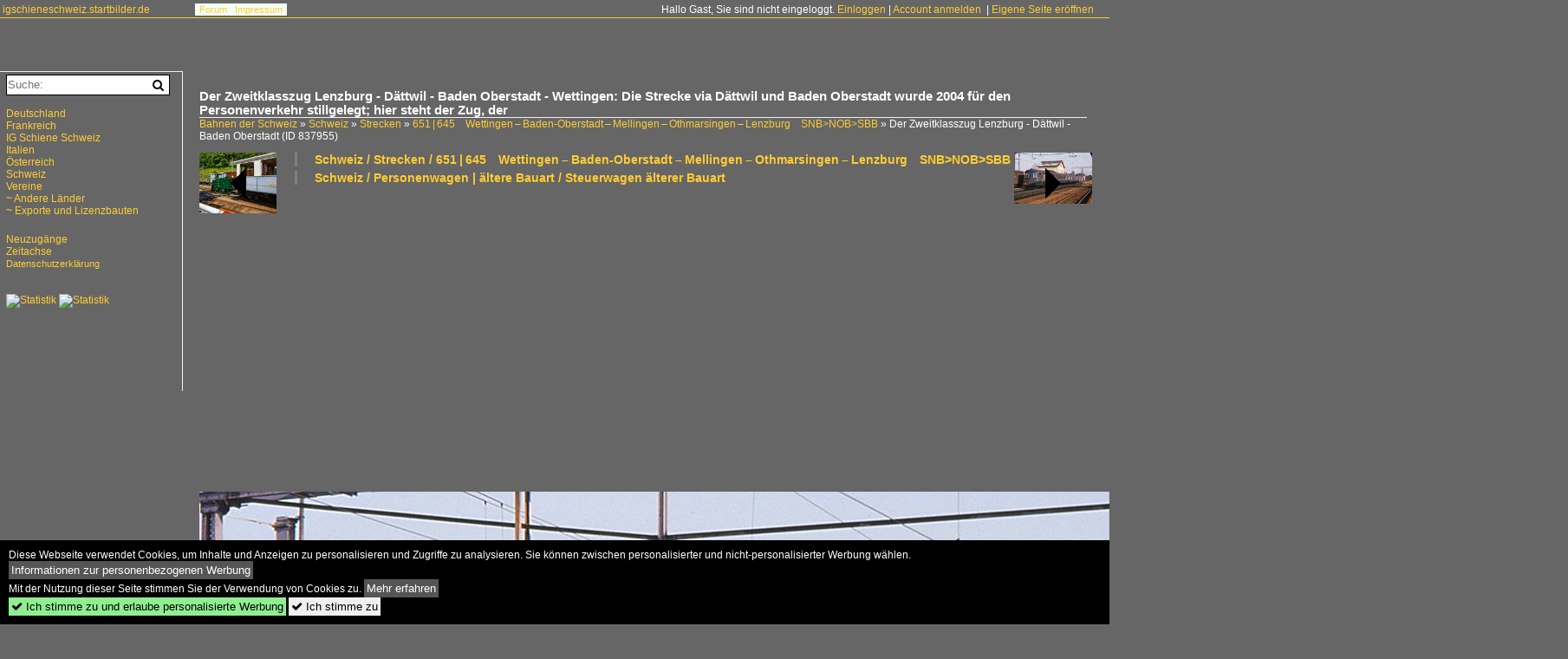

--- FILE ---
content_type: text/html; charset=iso-8859-15
request_url: https://igschieneschweiz.startbilder.de/bild/schweiz~personenwagen~steuerwagen-aelterer-bauart/837955/der-zweitklasszug-lenzburg---daettwil--.html
body_size: 9680
content:
<!DOCTYPE html>
<html>
<head>
<link rel="stylesheet" href="//www.bahnbilder.de/css/temp/9129a76cf485747081ab759381a3f5f7.css" />
<link rel="stylesheet" href="/css/bahnbilder.css" />
<title>Der Zweitklasszug Lenzburg - D&#228;ttwil - Baden Oberstadt - Wettingen: Die Strecke via D&#228;ttwil und Baden Oberstadt wurde 2004 f&#252;r den ... - Igschieneschweiz.startbilder.de</title>
<meta http-equiv="Content-Type" content="text/html;charset=ISO-8859-15" />

<style type="text/css">
			a {color:#FFCC33;}
body, .ui-widget-content, #weiterebilderaccordion h3, th, td {color:#FFFFFF;}
#kategorietabs .ui-widget-content {color:#333333;}
body, #weiterebilderaccordion h3 {background-color:#666666;}
.custombackground {background-color:rgba(102,102,102,0.89) !important;}
</style><link rel="canonical" href="/bild/schweiz~personenwagen~steuerwagen-aelterer-bauart/837955/der-zweitklasszug-lenzburg---daettwil--.html" /><meta property="og:image" content="https://igschieneschweiz.startbilder.de//1600/der-zweitklasszug-lenzburg-daettwil-837955.jpg" /><meta name="description" content="... Personenverkehr stillgelegt; hier steht der Zug, der von Lenzburg her &#252;ber diese Strecke gekommen ist, in Wettingen. Foto, 07.02.2024 1579x1043 Pixel, Peter Ackermann" />


<script async src="//pagead2.googlesyndication.com/pagead/js/adsbygoogle.js"></script>
<script>(adsbygoogle=window.adsbygoogle||[]).requestNonPersonalizedAds=1;</script>

</head>
<body>
	<a href="/" class="top_text_site">igschieneschweiz.startbilder.de</a>
	<div style="border-top:1px solid #FFCC33;font-size:1px;margin-top:20px;"></div>
    
    <div class="topmenu_right" style="top:4px;">    Hallo Gast, Sie sind nicht eingeloggt.  <a href="/?name=Einloggen" style="font-size: 11 px;">Einloggen</a> | <a href="/?name=Name_registrieren" style="font-size: 11 px;">Account anmelden</a>&nbsp; | <a href="/?name=Name_registrieren&newsite=1" style="font-size: 11 px;">Eigene Seite eröffnen</a>&nbsp;	</div>

    	<div class="top_menu_texte">
    <a href="/name/forum.html">Forum</a>&nbsp;&nbsp;
        	<a href="/name/Impressum.html" rel="nofollow">Impressum</a>

	</div>
    

<div style="" id="inhalt" >

<!--hauptinhalt_start-->
<script async src="//www.bahnbilder.de/js/jquery-1.12.4.min.js"></script><script async src="//www.bahnbilder.de/js/jquery-ui-1.12.1.custom.min.js"></script><script type="text/javascript">function codewendt_load_async366916523() {        var a = document.createElement('link');a.rel = 'stylesheet';a.href = '//www.bahnbilder.de/js/jquery-ui-1.12.1.custom/jquery-ui.min.css';a.type = 'text/css';        var b = document.getElementsByTagName('link')[0];        b.parentNode.insertBefore(a, b);    }window.addEventListener('load', codewendt_load_async366916523, false);</script><script type="text/javascript">if(typeof bahnbilder_has_jquery != "function") { function bahnbilder_has_jquery() {try{ var test=$("body");return true } catch(e) {return false;}}}</script><h3 class="atitle">Der Zweitklasszug Lenzburg - D&#228;ttwil - Baden Oberstadt - Wettingen: Die Strecke via D&#228;ttwil und Baden Oberstadt wurde 2004 f&#252;r den Personenverkehr stillgelegt; hier steht der Zug, der</h3>
<div class="breadcrumb"><a href="/" itemprop="url"><span itemprop="title">Bahnen der Schweiz</span></a> &raquo; <div itemscope itemtype="http://data-vocabulary.org/Breadcrumb" class="crumb w3-show-inline-block"><a href="/name/bilder/hierarchie1/Schweiz.html" itemprop="url"><span itemprop="title">Schweiz</span></a></div> &raquo; <div itemscope itemtype="http://data-vocabulary.org/Breadcrumb" class="crumb w3-show-inline-block"><a href="/name/bilder/hierarchie1/Schweiz/hierarchie2/Strecken.html" itemprop="url"><span itemprop="title">Strecken</span></a></div> &raquo; <div itemscope itemtype="http://data-vocabulary.org/Breadcrumb" class="crumb w3-show-inline-block"><a href="/name/galerie/kategorie/schweiz~strecken~650-wettingen-baden-oberstadt-mellingen-othmarsingen-lenzburg.html" itemprop="url"><span itemprop="title">651&#8201;|&#8201;645&#8195;Wettingen&#8201;&#8211;&#8201;Baden-Oberstadt&#8201;&#8211;&#8201;Mellingen&#8201;&#8211;&#8201;Othmarsingen&#8201;&#8211;&#8201;Lenzburg&#8195;SNB>NOB>SBB</span></a></div> &raquo; <div itemscope itemtype="http://data-vocabulary.org/Breadcrumb" class="crumb w3-show-inline-block"><span itemprop="title">Der Zweitklasszug Lenzburg - D&#228;ttwil - Baden Oberstadt </span></div></div> (ID 837955)

<div class="a1024 a1200">
	<div class="einzelbildookategoriendiv">
		<div class="einzelbildoonext"><a href="/bild/schweiz~personenwagen~steuerwagen-aelterer-bauart/837955/der-zweitklasszug-lenzburg---daettwil--.html"><div class="thumb thumb_with_text"><div id="einzelbildoonextarrow"></div><img src="/bilder/thumbs/schweiz--strecken--651820182016458195wettingen820182118201baden-oberstadt820182118201mellingen820182118201othmarsingen820182118201lenzburg8195snbnobsbb-837955.jpg" alt="Der Zweitklasszug Lenzburg - D&#228;ttwil - Baden Oberstadt - Wettingen: Die Strecke via D&#228;ttwil und Baden Oberstadt wurde 2004 f&#252;r den Personenverkehr stillgelegt; hier steht der Zug, der" title="Der Zweitklasszug Lenzburg - D&#228;ttwil - Baden Oberstadt - Wettingen: Die Strecke via D&#228;ttwil und Baden Oberstadt wurde 2004 f&#252;r den Personenverkehr stillgelegt; hier steht der Zug, der"  /></div></a></div>
		<div class="einzelbildooprevious"><a href="/bild/schweiz~dieselloks-schmalspur~tm-22/837871/die-doch-recht-kleine-ex-mob.html"><div class="thumb thumb_with_text"><div id="einzelbildoopreviousarrow"></div><img src="/bilder/thumbs/schweiz--dieselloks--schmalspur--tm-22-837871.jpg" alt="Die doch recht kleine ex MOB Schienentraktor Tm 2/2 Nr." title="Die doch recht kleine ex MOB Schienentraktor Tm 2/2 Nr."  /></div></a></div>
		<div class="einzelbildootextkat">
			<ul class="additionallinks"><li><a href="/name/galerie/kategorie/schweiz~strecken~650-wettingen-baden-oberstadt-mellingen-othmarsingen-lenzburg.html" title="Schweiz / Strecken / 651&#8201;|&#8201;645&#8195;Wettingen&#8201;&#8211;&#8201;Baden-Oberstadt&#8201;&#8211;&#8201;Mellingen&#8201;&#8211;&#8201;Othmarsingen&#8201;&#8211;&#8201;Lenzburg&#8195;SNB>NOB>SBB">Schweiz / Strecken / 651&#8201;|&#8201;645&#8195;Wettingen&#8201;&#8211;&#8201;Baden-Oberstadt&#8201;&#8211;&#8201;Mellingen&#8201;&#8211;&#8201;Othmarsingen&#8201;&#8211;&#8201;Lenzburg&#8195;SNB>NOB>SBB</a></li><li><a href="/name/galerie/kategorie/schweiz~personenwagen~steuerwagen-aelterer-bauart.html" title="Schweiz / Personenwagen | ältere Bauart / Steuerwagen älterer Bauart">Schweiz / Personenwagen | ältere Bauart / Steuerwagen älterer Bauart</a></li></ul><ul class="additionallinks"><li></li></ul>			<ul class="additionallinks"><li></li></ul>
		</div>
	</div>
	<br />
</div>

<div class="clearboth werbekasten">
	
<!-- Einzelbild oben Responsive Old Design -->
<ins class="adsbygoogle"
     style="display:block"
     data-ad-client="ca-pub-0849868549783210"
     data-ad-slot="4360167634"
     data-ad-format="auto"></ins>
<script>
(adsbygoogle = window.adsbygoogle || []).push({});
</script></div><br /><br />

<div class="bildcontainer">
				
	<img src="/1600/der-zweitklasszug-lenzburg-daettwil-837955.jpg" width="1579" height="1043" alt="Der Zweitklasszug Lenzburg - D&#228;ttwil - Baden Oberstadt - Wettingen: Die Strecke via D&#228;ttwil und Baden Oberstadt wurde 2004 f&#252;r den Personenverkehr stillgelegt; hier steht der Zug, der von Lenzburg her &#252;ber diese Strecke gekommen ist, in Wettingen. Der Zug besteht aus: Triebwagen BDe4/4 1631 - Zwischenwagen 20 33 687 - Steuerwagen Bt 28 33 904 (deutlich als ehemaliger ABt erkennbar). 11.M&#228;rz 1987  " title="Der Zweitklasszug Lenzburg - D&#228;ttwil - Baden Oberstadt - Wettingen: Die Strecke via D&#228;ttwil und Baden Oberstadt wurde 2004 f&#252;r den Personenverkehr stillgelegt; hier steht der Zug, der von Lenzburg her &#252;ber diese Strecke gekommen ist, in Wettingen. Der Zug besteht aus: Triebwagen BDe4/4 1631 - Zwischenwagen 20 33 687 - Steuerwagen Bt 28 33 904 (deutlich als ehemaliger ABt erkennbar). 11.M&#228;rz 1987  " id="hauptbild" />
        	
	<p class="beschreibung">Der Zweitklasszug Lenzburg - D&#228;ttwil - Baden Oberstadt - Wettingen: Die Strecke via D&#228;ttwil und Baden Oberstadt wurde 2004 f&#252;r den Personenverkehr stillgelegt; hier steht der Zug, der von Lenzburg her &#252;ber diese Strecke gekommen ist, in Wettingen. Der Zug besteht aus: Triebwagen BDe4/4 1631 - Zwischenwagen 20 33 687 - Steuerwagen Bt 28 33 904 (deutlich als ehemaliger ABt erkennbar). 11.M&#228;rz 1987  </p>
	<p><strong><a href="//igschieneschweiz.startbilder.de/name/profil/fotograf_id/11541.html">Peter Ackermann</a></strong> <a href="//"></a> <span class="grau">07.02.2024, 307 Aufrufe,  2 Kommentare</span></p>
	<p class="grau"></p>
	<p>
<!-- Einzelbild LB unten responsive -->
<ins class="adsbygoogle"
     style="display:block"
     data-ad-client="ca-pub-0849868549783210"
     data-ad-slot="4546013098"
     data-ad-format="link"></ins>
<script>
(adsbygoogle = window.adsbygoogle || []).push({});
</script></p>
</div>


<div class="a1024 thumblinkarray a1200">
	<div class="thumblinkarray w3-padding a728"><div id="startbilder_neu-837870" class="thumblink" style="margin-right:65px;"><a href="/bild/schweiz~dieselloks-schmalspur~tm-22/837870/die-doch-recht-kleine-ex-mob.html"><img src="/bilder/thumbs/schweiz--dieselloks--schmalspur--tm-22-837870.jpg" alt="Die doch recht kleine ex MOB Schienentraktor Tm 2/2 Nr." title="Die doch recht kleine ex MOB Schienentraktor Tm 2/2 Nr." width="56" height="70" /></a></div><div id="startbilder_neu-837871" class="thumblink" style="margin-right:65px;"><a href="/bild/schweiz~dieselloks-schmalspur~tm-22/837871/die-doch-recht-kleine-ex-mob.html"><img src="/bilder/thumbs/schweiz--dieselloks--schmalspur--tm-22-837871.jpg" alt="Die doch recht kleine ex MOB Schienentraktor Tm 2/2 Nr." title="Die doch recht kleine ex MOB Schienentraktor Tm 2/2 Nr." width="90" height="70" /></a></div><div id="startbilder_neu-837951" class="thumblink" style="margin-right:65px;"><a href="/bild/schweiz~gueterwagen~5-gattung-e-offener-gueterwagen-der-regelbauart/837951/unterwegs-aus-dem-zweitklasszug-lenzburg--.html"><img src="/bilder/thumbs/schweiz--gueterwagen--5--gattung-e--offener-gueterwagen-der-regelbauart-837951.jpg" alt="Unterwegs aus dem Zweitklasszug Lenzburg - D&#228;ttwil - Baden Oberstadt - Wettingen: Leider habe ich nur diese Aufnahme aus Baden Oberstadt, immerhin mit dem sch&#246;nen rosaroten Eaos 31 85 532 1" title="Unterwegs aus dem Zweitklasszug Lenzburg - D&#228;ttwil - Baden Oberstadt - Wettingen: Leider habe ich nur diese Aufnahme aus Baden Oberstadt, immerhin mit dem sch&#246;nen rosaroten Eaos 31 85 532 1" width="100" height="70" /></a></div><div id="startbilder_neu-837955" class="thumblink thumblink_active" style="margin-right:65px;"><a href="/bild/schweiz~personenwagen~steuerwagen-aelterer-bauart/837955/der-zweitklasszug-lenzburg---daettwil--.html"><img src="/bilder/thumbs/schweiz--strecken--651820182016458195wettingen820182118201baden-oberstadt820182118201mellingen820182118201othmarsingen820182118201lenzburg8195snbnobsbb-837955.jpg" alt="Der Zweitklasszug Lenzburg - D&#228;ttwil - Baden Oberstadt - Wettingen: Die Strecke via D&#228;ttwil und Baden Oberstadt wurde 2004 f&#252;r den Personenverkehr stillgelegt; hier steht der Zug, der" title="Der Zweitklasszug Lenzburg - D&#228;ttwil - Baden Oberstadt - Wettingen: Die Strecke via D&#228;ttwil und Baden Oberstadt wurde 2004 f&#252;r den Personenverkehr stillgelegt; hier steht der Zug, der" width="106" height="70" /></a></div><div id="startbilder_neu-837957" class="thumblink" style="margin-left:1px;"><a href="/bild/schweiz~strecken~650-wettingen-baden-oberstadt-mellingen-othmarsingen-lenzburg/837957/der-zweitklasszug-lenzburg---daettwil--.html"><img src="/bilder/thumbs/schweiz--strecken--651820182016458195wettingen820182118201baden-oberstadt820182118201mellingen820182118201othmarsingen820182118201lenzburg8195snbnobsbb-837957.jpg" alt="Der Zweitklasszug Lenzburg - D&#228;ttwil - Baden Oberstadt - Wettingen: Die Strecke via D&#228;ttwil und Baden Oberstadt wurde 2004 f&#252;r den Personenverkehr stillgelegt; hier f&#228;hrt" title="Der Zweitklasszug Lenzburg - D&#228;ttwil - Baden Oberstadt - Wettingen: Die Strecke via D&#228;ttwil und Baden Oberstadt wurde 2004 f&#252;r den Personenverkehr stillgelegt; hier f&#228;hrt" width="110" height="70" /></a></div></div>    	<div class="clearboth werbekasten"></div>
</div>

<div class="a1024 a1200 clearboth einzelbild_aktionen">
	<div id="einzelbild_likes"><div id="likeliste837955"></div></div>
	<div id="einzelbild_kommentaranzahl_neu"><span class="einzelbild_kommentarzahl">2</span> Kommentare, <a href="/name/kommentare.html">Alle Kommentare</a></div>
	<a class="w3-button w3-khaki" rel="nofollow" onclick="try{$.ajax({url:'/?name=einloggen&template_file=index_leer.html&comment_id=837955&backto=%2Fbild%2Fschweiz%7Epersonenwagen%7Esteuerwagen-aelterer-bauart%2F837955%2Fder-zweitklasszug-lenzburg---daettwil--.html%23tocomment837955',success: function(data) {$('#commentlogin111555').html(data);}});}catch(e){kklicked=this;if(typeof bahnbilder_load_jquery == 'function') bahnbilder_load_jquery();window.setTimeout('kklicked.click();',300);}return false;" href="/?name=einloggen&comment_id=837955&backto=%2Fbild%2Fschweiz%7Epersonenwagen%7Esteuerwagen-aelterer-bauart%2F837955%2Fder-zweitklasszug-lenzburg---daettwil--.html%23tocomment837955"><strong>Kommentar verfassen</strong></a><div id="commentlogin111555" style="margin:20px;"></div>	
	<div id="einzelbildkommentare"><!--einzelbildkommentare_anfang--><div>
<strong><a href="//igschieneschweiz.startbilder.de/name/profil/fotograf_id/8417.html">Stefan Wohlfahrt</a> 07.02.2024 20:02</strong>
<p>Hallo Peter,<br />
sch&#246;ne Bilder der "Nationalbahn"; ich habe &#252;brigens in Mellingen einen Teil meiner SBB Lehre absolviert. <br />
Und deine Vermutung stimmt, dies war ein fr&#252;her ein ABt. Und ich meine mich erinnern zu k&#246;nnen, dass selbst im Bt im ehemaligen 1. Kl. Abteil die erste klasse Sitze weiterhin genutzt wurden (als 2. Kl).<br />
einen lieben Gruss<br />
Stefan</p>
</div>
<div>
<strong><a href="//igschieneschweiz.startbilder.de/name/profil/fotograf_id/11541.html">Peter Ackermann</a> 07.02.2024 20:36</strong>
<p>Danke Stefan f&#252;r Deine Ausf&#252;hrungen! Peter </p>
</div>
<!--einzelbildkommentare_ende--></div>
	<div class="bildvorschau" id="bild837957">
	<a href="/bild/schweiz~strecken~650-wettingen-baden-oberstadt-mellingen-othmarsingen-lenzburg/837957/der-zweitklasszug-lenzburg---daettwil--.html" ><img src="/bilder/thumbs/schweiz--strecken--651820182016458195wettingen820182118201baden-oberstadt820182118201mellingen820182118201othmarsingen820182118201lenzburg8195snbnobsbb-837957.jpg" width="150" alt="Der Zweitklasszug Lenzburg - D&#228;ttwil - Baden Oberstadt - Wettingen: Die Strecke via D&#228;ttwil und Baden Oberstadt wurde 2004 f&#252;r den Personenverkehr stillgelegt; hier f&#228;hrt Triebwagen BDe4/4 1631 f&#252;r einen Dienst &#252;ber diese Strecke in Lenzburg ein. 11.M&#228;rz 1987  " title="Der Zweitklasszug Lenzburg - D&#228;ttwil - Baden Oberstadt - Wettingen: Die Strecke via D&#228;ttwil und Baden Oberstadt wurde 2004 f&#252;r den Personenverkehr stillgelegt; hier f&#228;hrt Triebwagen BDe4/4 1631 f&#252;r einen Dienst &#252;ber diese Strecke in Lenzburg ein. 11.M&#228;rz 1987  " /></a>
	<div class="bildinfo" style="min-height:100px;">
		<div style="min-height:60px;">
			<strong>Der Zweitklasszug Lenzburg - D&#228;ttwil - Baden Oberstadt - Wettingen: Die Strecke via D&#228;ttwil und Baden Oberstadt wurde 2004 f&#252;r den Personenverkehr stillgelegt; hier f&#228;hrt Triebwagen BDe4/4 1631 f&#252;r einen Dienst &#252;ber diese Strecke in Lenzburg ein. 11.M&#228;rz 1987  </strong> <a class="klein awesome grau" href="/1600/der-zweitklasszug-lenzburg-daettwil-837957.jpg" target="_blank" title="Der Zweitklasszug Lenzburg - D&#228;ttwil - Baden Oberstadt - Wettingen: Die Strecke via D&#228;ttwil und Baden Oberstadt wurde 2004 f&#252;r den Personenverkehr stillgelegt; hier f&#228;hrt">&#xf08e;</a>			<br />
			<a href="//igschieneschweiz.startbilder.de/name/profil/fotograf_id/11541.html">Peter Ackermann</a>		</div>
		<br />
		<div class="bildzusatzinfo">
			<span class="klein"><a href="/name/galerie/kategorie/schweiz~strecken~650-wettingen-baden-oberstadt-mellingen-othmarsingen-lenzburg.html" title="651&#8201;|&#8201;645&#8195;Wettingen&#8201;&#8211;&#8201;Baden-Oberstadt&#8201;&#8211;&#8201;Mellingen&#8201;&#8211;&#8201;Othmarsingen&#8201;&#8211;&#8201;Lenzburg&#8195;SNB>NOB>SBB">Schweiz / Strecken / 651&#8201;|&#8201;645&#8195;Wettingen&#8201;&#8211;&#8201;Baden-Oberstadt&#8201;&#8211;&#8201;Mellingen&#8201;&#8211;&#8201;Othmarsingen&#8201;&#8211;&#8201;Lenzburg&#8195;SNB>NOB>SBB</a></span>
			<p class="klein">
			<span class="awesome" title="248 Aufrufe">&#xf06e;</span> 248 
			<span class="awesome" title="1 Kommentar">&#xf075; 1</span>			<span class="grau">
				1503x962 Px, 07.02.2024							</span>
						</p>
		</div>
	</div>
</div>
<div class="bildvorschau" id="bild837951">
	<a href="/bild/schweiz~gueterwagen~5-gattung-e-offener-gueterwagen-der-regelbauart/837951/unterwegs-aus-dem-zweitklasszug-lenzburg--.html" ><img src="/bilder/thumbs/schweiz--gueterwagen--5--gattung-e--offener-gueterwagen-der-regelbauart-837951.jpg" width="150" alt="Unterwegs aus dem Zweitklasszug Lenzburg - D&#228;ttwil - Baden Oberstadt - Wettingen: Leider habe ich nur diese Aufnahme aus Baden Oberstadt, immerhin mit dem sch&#246;nen rosaroten Eaos 31 85 532 1 292. 11.M&#228;rz 1987  " title="Unterwegs aus dem Zweitklasszug Lenzburg - D&#228;ttwil - Baden Oberstadt - Wettingen: Leider habe ich nur diese Aufnahme aus Baden Oberstadt, immerhin mit dem sch&#246;nen rosaroten Eaos 31 85 532 1 292. 11.M&#228;rz 1987  " /></a>
	<div class="bildinfo" style="min-height:106px;">
		<div style="min-height:66px;">
			<strong>Unterwegs aus dem Zweitklasszug Lenzburg - D&#228;ttwil - Baden Oberstadt - Wettingen: Leider habe ich nur diese Aufnahme aus Baden Oberstadt, immerhin mit dem sch&#246;nen rosaroten Eaos 31 85 532 1 292. 11.M&#228;rz 1987  </strong> <a class="klein awesome grau" href="/1600/unterwegs-aus-dem-zweitklasszug-lenzburg-837951.jpg" target="_blank" title="Unterwegs aus dem Zweitklasszug Lenzburg - D&#228;ttwil - Baden Oberstadt - Wettingen: Leider habe ich nur diese Aufnahme aus Baden Oberstadt, immerhin mit dem sch&#246;nen rosaroten Eaos 31 85 532 1">&#xf08e;</a>			<br />
			<a href="//igschieneschweiz.startbilder.de/name/profil/fotograf_id/11541.html">Peter Ackermann</a>		</div>
		<br />
		<div class="bildzusatzinfo">
			<span class="klein"><a href="/name/galerie/kategorie/schweiz~gueterwagen~5-gattung-e-offener-gueterwagen-der-regelbauart.html" title="5 | Gattung E | Offener Güterwagen der Regelbauart">Schweiz / G&#252;terwagen / 5 | Gattung E | Offener G&#252;terwagen der Regelbauart</a>, <a href="/name/galerie/kategorie/schweiz~strecken~650-wettingen-baden-oberstadt-mellingen-othmarsingen-lenzburg.html" title="651&#8201;|&#8201;645&#8195;Wettingen&#8201;&#8211;&#8201;Baden-Oberstadt&#8201;&#8211;&#8201;Mellingen&#8201;&#8211;&#8201;Othmarsingen&#8201;&#8211;&#8201;Lenzburg&#8195;SNB>NOB>SBB">Schweiz / Strecken / 651&#8201;|&#8201;645&#8195;Wettingen&#8201;&#8211;&#8201;Baden-Oberstadt&#8201;&#8211;&#8201;Mellingen&#8201;&#8211;&#8201;Othmarsingen&#8201;&#8211;&#8201;Lenzburg&#8195;SNB>NOB>SBB</a></span>
			<p class="klein">
			<span class="awesome" title="251 Aufrufe">&#xf06e;</span> 251 
			 			<span class="grau">
				1426x1006 Px, 07.02.2024							</span>
						</p>
		</div>
	</div>
</div>
<div class="bildvorschau" id="bild812420">
	<a href="/bild/schweiz~strecken~650-wettingen-baden-oberstadt-mellingen-othmarsingen-lenzburg/812420/rundfahrt-vom-bodensee-durchs-emmental-mit.html" ><img src="/bilder/thumbs/schweiz--strecken--651820182016458195wettingen820182118201baden-oberstadt820182118201mellingen820182118201othmarsingen820182118201lenzburg8195snbnobsbb-812420.jpg" width="150" alt="Rundfahrt vom Bodensee durchs Emmental mit 23 058 und Ae 4/7 11022.

In der Steigung zum ehemaligen Bahnof Baden Oberstadt bietet sich mit der spektakuläre Durchfahrt von 23 058 ein geeigneter Einstieg in die Verfolgung des Sonderzuges. April 2023." title="Rundfahrt vom Bodensee durchs Emmental mit 23 058 und Ae 4/7 11022.

In der Steigung zum ehemaligen Bahnof Baden Oberstadt bietet sich mit der spektakuläre Durchfahrt von 23 058 ein geeigneter Einstieg in die Verfolgung des Sonderzuges. April 2023." /></a>
	<div class="bildinfo" style="min-height:119px;">
		<div style="min-height:79px;">
			<strong>Rundfahrt vom Bodensee durchs Emmental mit 23 058 und Ae 4/7 11022.

In der Steigung zum ehemaligen Bahnof Baden Oberstadt bietet sich mit der spektakuläre Durchfahrt von 23 058 ein geeigneter Einstieg in die Verfolgung des Sonderzuges. April 2023.</strong> <a class="klein awesome grau" href="/1600/rundfahrt-bodensee-durchs-emmental-mit-812420.jpg" target="_blank" title="Rundfahrt vom Bodensee durchs Emmental mit 23 058 und Ae 4/7 11022.">&#xf08e;</a>			<br />
			<a href="//igschieneschweiz.startbilder.de/name/profil/fotograf_id/8391.html">Olli</a>		</div>
		<br />
		<div class="bildzusatzinfo">
			<span class="klein"><a href="/name/galerie/kategorie/schweiz~strecken~650-wettingen-baden-oberstadt-mellingen-othmarsingen-lenzburg.html" title="651&#8201;|&#8201;645&#8195;Wettingen&#8201;&#8211;&#8201;Baden-Oberstadt&#8201;&#8211;&#8201;Mellingen&#8201;&#8211;&#8201;Othmarsingen&#8201;&#8211;&#8201;Lenzburg&#8195;SNB>NOB>SBB">Schweiz / Strecken / 651&#8201;|&#8201;645&#8195;Wettingen&#8201;&#8211;&#8201;Baden-Oberstadt&#8201;&#8211;&#8201;Mellingen&#8201;&#8211;&#8201;Othmarsingen&#8201;&#8211;&#8201;Lenzburg&#8195;SNB>NOB>SBB</a>, <a href="/name/galerie/kategorie/deutschland~dampfloks~br-23-4.html" title="BR 23&#8195;DB 023&#8195;·DB-Neubau·&#8201;">Deutschland / Dampfloks / BR 23&#8195;DB 023&#8195;&#183;DB-Neubau&#183;&#8201;</a>, <a href="/name/galerie/kategorie/vereine~eurovapor~23-058-17.html" title="Dampflok&#8195;23 058">Vereine / Eurovapor / Dampflok&#8195;23 058</a></span>
			<p class="klein">
			<span class="awesome" title="253 Aufrufe">&#xf06e;</span> 253 
			 			<span class="grau">
				1600x1272 Px, 16.05.2023							</span>
						</p>
		</div>
	</div>
</div>
<div class="bildvorschau" id="bild812419">
	<a href="/bild/schweiz~strecken~650-wettingen-baden-oberstadt-mellingen-othmarsingen-lenzburg/812419/rundfahrt-vom-bodensee-durchs-emmental-mit.html" ><img src="/bilder/thumbs/schweiz--strecken--651820182016458195wettingen820182118201baden-oberstadt820182118201mellingen820182118201othmarsingen820182118201lenzburg8195snbnobsbb-812419.jpg" width="150" alt="Rundfahrt vom Bodensee durchs Emmental mit 23 058 und Ae 4/7 11022.

Spektakul&#228;re Durchfahrt von 23 058 in Baden Oberstadt. April 2023." title="Rundfahrt vom Bodensee durchs Emmental mit 23 058 und Ae 4/7 11022.

Spektakul&#228;re Durchfahrt von 23 058 in Baden Oberstadt. April 2023." /></a>
	<div class="bildinfo" style="min-height:125px;">
		<div style="min-height:85px;">
			<strong>Rundfahrt vom Bodensee durchs Emmental mit 23 058 und Ae 4/7 11022.

Spektakul&#228;re Durchfahrt von 23 058 in Baden Oberstadt. April 2023.</strong> <a class="klein awesome grau" href="/1600/rundfahrt-bodensee-durchs-emmental-mit-812419.jpg" target="_blank" title="Rundfahrt vom Bodensee durchs Emmental mit 23 058 und Ae 4/7 11022.">&#xf08e;</a>			<br />
			<a href="//igschieneschweiz.startbilder.de/name/profil/fotograf_id/8391.html">Olli</a>		</div>
		<br />
		<div class="bildzusatzinfo">
			<span class="klein"><a href="/name/galerie/kategorie/schweiz~strecken~650-wettingen-baden-oberstadt-mellingen-othmarsingen-lenzburg.html" title="651&#8201;|&#8201;645&#8195;Wettingen&#8201;&#8211;&#8201;Baden-Oberstadt&#8201;&#8211;&#8201;Mellingen&#8201;&#8211;&#8201;Othmarsingen&#8201;&#8211;&#8201;Lenzburg&#8195;SNB>NOB>SBB">Schweiz / Strecken / 651&#8201;|&#8201;645&#8195;Wettingen&#8201;&#8211;&#8201;Baden-Oberstadt&#8201;&#8211;&#8201;Mellingen&#8201;&#8211;&#8201;Othmarsingen&#8201;&#8211;&#8201;Lenzburg&#8195;SNB>NOB>SBB</a>, <a href="/name/galerie/kategorie/deutschland~dampfloks~br-23-4.html" title="BR 23&#8195;DB 023&#8195;·DB-Neubau·&#8201;">Deutschland / Dampfloks / BR 23&#8195;DB 023&#8195;&#183;DB-Neubau&#183;&#8201;</a>, <a href="/name/galerie/kategorie/vereine~eurovapor~23-058-17.html" title="Dampflok&#8195;23 058">Vereine / Eurovapor / Dampflok&#8195;23 058</a></span>
			<p class="klein">
			<span class="awesome" title="222 Aufrufe">&#xf06e;</span> 222 
			 			<span class="grau">
				1600x1334 Px, 16.05.2023							</span>
						</p>
		</div>
	</div>
</div>

	<div id="weiterebilderaccordion">
		<h3><a href="/name/galerie/kategorie/schweiz~strecken~650-wettingen-baden-oberstadt-mellingen-othmarsingen-lenzburg.html">Weitere Bilder aus "Schweiz / Strecken / 651&#8201;|&#8201;645&#8195;Wettingen&#8201;&#8211;&#8201;Baden-Oberstadt&#8201;&#8211;&#8201;Mellingen&#8201;&#8211;&#8201;Othmarsingen&#8201;&#8211;&#8201;Lenzburg&#8195;SNB>NOB>SBB"</a></h3><div class="thumblinkarray w3-padding a1600"><div id="startbilder_neu-837951" class="thumblink" style="margin-right:27px;"><a href="/bild/schweiz~gueterwagen~5-gattung-e-offener-gueterwagen-der-regelbauart/837951/unterwegs-aus-dem-zweitklasszug-lenzburg--.html"><img src="/bilder/thumbs/schweiz--gueterwagen--5--gattung-e--offener-gueterwagen-der-regelbauart-837951.jpg" alt="Unterwegs aus dem Zweitklasszug Lenzburg - D&#228;ttwil - Baden Oberstadt - Wettingen: Leider habe ich nur diese Aufnahme aus Baden Oberstadt, immerhin mit dem sch&#246;nen rosaroten Eaos 31 85 532 1" title="Unterwegs aus dem Zweitklasszug Lenzburg - D&#228;ttwil - Baden Oberstadt - Wettingen: Leider habe ich nur diese Aufnahme aus Baden Oberstadt, immerhin mit dem sch&#246;nen rosaroten Eaos 31 85 532 1" width="128" height="90" /></a></div><div id="startbilder_neu-812420" class="thumblink" style="margin-right:27px;"><a href="/bild/schweiz~strecken~650-wettingen-baden-oberstadt-mellingen-othmarsingen-lenzburg/812420/rundfahrt-vom-bodensee-durchs-emmental-mit.html"><img src="/bilder/thumbs/schweiz--strecken--651820182016458195wettingen820182118201baden-oberstadt820182118201mellingen820182118201othmarsingen820182118201lenzburg8195snbnobsbb-812420.jpg" alt="Rundfahrt vom Bodensee durchs Emmental mit 23 058 und Ae 4/7 11022." title="Rundfahrt vom Bodensee durchs Emmental mit 23 058 und Ae 4/7 11022." width="114" height="90" /></a></div><div id="startbilder_neu-812419" class="thumblink" style="margin-right:27px;"><a href="/bild/schweiz~strecken~650-wettingen-baden-oberstadt-mellingen-othmarsingen-lenzburg/812419/rundfahrt-vom-bodensee-durchs-emmental-mit.html"><img src="/bilder/thumbs/schweiz--strecken--651820182016458195wettingen820182118201baden-oberstadt820182118201mellingen820182118201othmarsingen820182118201lenzburg8195snbnobsbb-812419.jpg" alt="Rundfahrt vom Bodensee durchs Emmental mit 23 058 und Ae 4/7 11022." title="Rundfahrt vom Bodensee durchs Emmental mit 23 058 und Ae 4/7 11022." width="108" height="90" /></a></div><div id="startbilder_neu-812418" class="thumblink" style="margin-right:27px;"><a href="/bild/schweiz~strecken~650-wettingen-baden-oberstadt-mellingen-othmarsingen-lenzburg/812418/rundfahrt-vom-bodensee-durchs-emmental-mit.html"><img src="/bilder/thumbs/schweiz--strecken--651820182016458195wettingen820182118201baden-oberstadt820182118201mellingen820182118201othmarsingen820182118201lenzburg8195snbnobsbb-812418.jpg" alt="Rundfahrt vom Bodensee durchs Emmental mit 23 058 und Ae 4/7 11022." title="Rundfahrt vom Bodensee durchs Emmental mit 23 058 und Ae 4/7 11022." width="139" height="90" /></a></div><div id="startbilder_neu-812417" class="thumblink" style="margin-right:27px;"><a href="/bild/schweiz~e-loks~ae-4-7/812417/rundfahrt-vom-bodensee-durchs-emmental-mit.html"><img src="/bilder/thumbs/schweiz--e-loks--aeltere-bauarten-und-rangierloks--ae-478195sbb-812417.jpg" alt="Rundfahrt vom Bodensee durchs Emmental mit 23 058 und Ae 4/7 11022." title="Rundfahrt vom Bodensee durchs Emmental mit 23 058 und Ae 4/7 11022." width="114" height="90" /></a></div><div id="startbilder_neu-769871" class="thumblink" style="margin-right:27px;"><a href="/bild/schweiz~e-loks~ae-4-7/769871/die-sbb-ae-47-10963-wartet.html"><img src="/bilder/thumbs/schweiz--e-loks--aeltere-bauarten-und-rangierloks--ae-478195sbb-769871.jpg" alt="Die SBB Ae 4/7 10963 wartet mit dem 62378 in Mellingen auf die Weiterfahrt in Richtung Lenzburg." title="Die SBB Ae 4/7 10963 wartet mit dem 62378 in Mellingen auf die Weiterfahrt in Richtung Lenzburg." width="114" height="90" /></a></div><div id="startbilder_neu-769870" class="thumblink" style="margin-right:27px;"><a href="/bild/schweiz~dieselloks~tm-ii/769870/ein-sbb-tm-ii-ist-mit.html"><img src="/bilder/thumbs/schweiz--dieselloks--92-85--98-85--tm82012308201-tm8201ii-8201601-853-769870.jpg" alt="Ein SBB Tm II ist mit den  Unkrautvertillgungszug  in Mellingen unterwegs." title="Ein SBB Tm II ist mit den  Unkrautvertillgungszug  in Mellingen unterwegs." width="114" height="90" /></a></div><div id="startbilder_neu-769869" class="thumblink" style="margin-right:27px;"><a href="/bild/schweiz~triebzuege~bde-44-cfe-44-sbb/769869/in-gruemet-von-der-heitersberglinie-abgezwigt.html"><img src="/bilder/thumbs/schweiz--triebzuege--aeltere-bauart--bde-44--cfe-448195sbb-769869.jpg" alt="In Gruemet von der Heitersberglinie abgezwigt, erreicht der BDe 4/4 Pendelzug als 6173 Mellingen." title="In Gruemet von der Heitersberglinie abgezwigt, erreicht der BDe 4/4 Pendelzug als 6173 Mellingen." width="116" height="90" /></a></div><div id="startbilder_neu-769696" class="thumblink" style="margin-right:27px;"><a href="/bild/schweiz~personenwagen~wagen-auslaendischer-bahnen/769696/die-sbb-re-66-11645-colombier.html"><img src="/bilder/thumbs/schweiz--personenwagen--wagen-auslaendischer-bahnen-769696.jpg" alt="Die SBB Re 6/6 11645  Colombier  ist mit dem IC 20383  Barbarossa  auf dem Weg in den S&#252;den und infolge einer Betriebsst&#246;rung auf der Stammstrecke via Freiamt unterwegs und erreicht hier die" title="Die SBB Re 6/6 11645  Colombier  ist mit dem IC 20383  Barbarossa  auf dem Weg in den S&#252;den und infolge einer Betriebsst&#246;rung auf der Stammstrecke via Freiamt unterwegs und erreicht hier die" width="117" height="90" /></a></div><div id="startbilder_neu-749619" class="thumblink" style="margin-right:27px;"><a href="/bild/schweiz~triebzuege~rabde-500-icn-2/749619/wer-von-bern-nach-zuerich-faehrt.html"><img src="/bilder/thumbs/schweiz--triebzuege--93-85-hgv--082015008195rabde-5008195sbb8195icn-749619.jpg" alt="Wer von Bern nach Z&#252;rich f&#228;hrt und fleissig in den Laptop tippt, hat sie vielleicht trotzdem schon mal einen Augenblick &#252;brig gehabt, die Burg von Lenzburg zu beachten zu deren" title="Wer von Bern nach Z&#252;rich f&#228;hrt und fleissig in den Laptop tippt, hat sie vielleicht trotzdem schon mal einen Augenblick &#252;brig gehabt, die Burg von Lenzburg zu beachten zu deren" width="135" height="90" /></a></div><div id="startbilder_neu-550464" class="thumblink"><a href="/bild/schweiz~e-loks~re-475/550464/kaum-zu-glauben-aber-die-re.html"><img src="/bilder/thumbs/schweiz--e-loks--91-85--482014758195re-4758195blswrs8195vectron-550464.jpg" alt="Kaum zu glauben, aber die Re 475 ist hier tats&#228;chlich noch nicht vertreten." title="Kaum zu glauben, aber die Re 475 ist hier tats&#228;chlich noch nicht vertreten." width="126" height="90" /></a></div></div><h3><a href="/name/galerie/kategorie/schweiz~personenwagen~steuerwagen-aelterer-bauart.html">Weitere Bilder aus "Schweiz / Personenwagen | ältere Bauart / Steuerwagen älterer Bauart"</a></h3><div class="thumblinkarray w3-padding a1600"><div id="startbilder_neu-837951" class="thumblink" style="margin-right:5px;"><a href="/bild/schweiz~gueterwagen~5-gattung-e-offener-gueterwagen-der-regelbauart/837951/unterwegs-aus-dem-zweitklasszug-lenzburg--.html"><img src="/bilder/thumbs/schweiz--gueterwagen--5--gattung-e--offener-gueterwagen-der-regelbauart-837951.jpg" alt="Unterwegs aus dem Zweitklasszug Lenzburg - D&#228;ttwil - Baden Oberstadt - Wettingen: Leider habe ich nur diese Aufnahme aus Baden Oberstadt, immerhin mit dem sch&#246;nen rosaroten Eaos 31 85 532 1" title="Unterwegs aus dem Zweitklasszug Lenzburg - D&#228;ttwil - Baden Oberstadt - Wettingen: Leider habe ich nur diese Aufnahme aus Baden Oberstadt, immerhin mit dem sch&#246;nen rosaroten Eaos 31 85 532 1" width="128" height="90" /></a></div><div id="startbilder_neu-829204" class="thumblink" style="margin-right:5px;"><a href="/bild/schweiz~strecken~652-beinwil-am-see-beromuenster/829204/erstmal-noch-als-sw-version-in.html"><img src="/bilder/thumbs/schweiz--strecken--652-alt8195beinwil-am-see-10799-beromuenster8195stbsbb-829204.jpg" alt="Erstmal noch als S/W Version: In Berom&#252;nster wartet der  M&#252;nster-Pendel  auf die R&#252;ckfahrt nach Beinwil am See." title="Erstmal noch als S/W Version: In Berom&#252;nster wartet der  M&#252;nster-Pendel  auf die R&#252;ckfahrt nach Beinwil am See." width="142" height="90" /></a></div><div id="startbilder_neu-828987" class="thumblink" style="margin-right:5px;"><a href="/bild/schweiz~strecken~652-beinwil-am-see-beromuenster/828987/in-beromuenster-wartet-der-muenster-pendel-auf.html"><img src="/bilder/thumbs/schweiz--strecken--652-alt8195beinwil-am-see-10799-beromuenster8195stbsbb-828987.jpg" alt="In Berom&#252;nster wartet der  M&#252;nster-Pendel  auf die R&#252;ckfahrt nach Beinwil am See." title="In Berom&#252;nster wartet der  M&#252;nster-Pendel  auf die R&#252;ckfahrt nach Beinwil am See." width="125" height="90" /></a></div><div id="startbilder_neu-820883" class="thumblink" style="margin-right:5px;"><a href="/bild/schweiz~bahnhoefe~lauterbrunnen/820883/a-wengeralpbahn-train-taking-on-passengers.html"><img src="/bilder/thumbs/schweiz--bahnhoefe--lauterbrunnen-820883.jpg" alt="A Wengeralpbahn train taking on passengers at Lauterbrunnen prior to departure for Kleine Scheidegg." title="A Wengeralpbahn train taking on passengers at Lauterbrunnen prior to departure for Kleine Scheidegg." width="140" height="90" /></a></div><div id="startbilder_neu-820667" class="thumblink" style="margin-right:5px;"><a href="/bild/schweiz~strecken~706-koblenz-laufenburg-stein-saeckingen-2/820667/ergaenzung-zu-stefans-bildern-von-der.html"><img src="/bilder/thumbs/schweiz--strecken--7068195koblenz820182118239laufenburg81948211stein-saeckingen8195boebsbb8195schweizer-hochrheinbahn-820667.jpg" alt="Erg&#228;nzung zu Stefans Bildern von der Travys: ABt 375 (ABt 50 85 80 33 325-7) in Felsenau bei Koblenz." title="Erg&#228;nzung zu Stefans Bildern von der Travys: ABt 375 (ABt 50 85 80 33 325-7) in Felsenau bei Koblenz." width="117" height="90" /></a></div><div id="startbilder_neu-820634" class="thumblink" style="margin-right:5px;"><a href="/bild/schweiz~personenwagen~steuerwagen-aelterer-bauart/820634/kurz-vor-der-umstellung-auf-das.html"><img src="/bilder/thumbs/schweiz--personenwagen--aeltere-bauart--steuerwagen-aelterer-bauart-820634.jpg" alt="Kurz vor der Umstellung auf das neue Betriebskonzept mit den direkten Z&#252;gen Le Brassus - Aigle: Der TRAVYS RBDe 567 174 (94 85 7567 174-8)  Fleurier , der B 536 (B 50 85 2035 536-5 CH-TVYS) und" title="Kurz vor der Umstellung auf das neue Betriebskonzept mit den direkten Z&#252;gen Le Brassus - Aigle: Der TRAVYS RBDe 567 174 (94 85 7567 174-8)  Fleurier , der B 536 (B 50 85 2035 536-5 CH-TVYS) und" width="138" height="90" /></a></div><div id="startbilder_neu-820633" class="thumblink" style="margin-right:5px;"><a href="/bild/schweiz~strecken~201-vallorbe-le-brassus/820633/kurz-vor-der-umstellung-auf-das.html"><img src="/bilder/thumbs/schweiz--strecken--2018195vallorbe82118194le-day820182118239le-pont820182118239le-brassus8195pv823982398239sbb82398239pbr82398239travys-820633.jpg" alt="Kurz vor der Umstellung auf das neue Betriebskonzept mit den direkten Z&#252;gen Le Brassus - Aigle: Der TRAVYS RBDe 567 174 (94 85 7567 174-8)  Fleurier , der B 536 (B 50 85 2035 536-5 CH-TVYS) und" title="Kurz vor der Umstellung auf das neue Betriebskonzept mit den direkten Z&#252;gen Le Brassus - Aigle: Der TRAVYS RBDe 567 174 (94 85 7567 174-8)  Fleurier , der B 536 (B 50 85 2035 536-5 CH-TVYS) und" width="135" height="90" /></a></div><div id="startbilder_neu-812420" class="thumblink" style="margin-right:5px;"><a href="/bild/schweiz~strecken~650-wettingen-baden-oberstadt-mellingen-othmarsingen-lenzburg/812420/rundfahrt-vom-bodensee-durchs-emmental-mit.html"><img src="/bilder/thumbs/schweiz--strecken--651820182016458195wettingen820182118201baden-oberstadt820182118201mellingen820182118201othmarsingen820182118201lenzburg8195snbnobsbb-812420.jpg" alt="Rundfahrt vom Bodensee durchs Emmental mit 23 058 und Ae 4/7 11022." title="Rundfahrt vom Bodensee durchs Emmental mit 23 058 und Ae 4/7 11022." width="114" height="90" /></a></div><div id="startbilder_neu-812419" class="thumblink" style="margin-right:5px;"><a href="/bild/schweiz~strecken~650-wettingen-baden-oberstadt-mellingen-othmarsingen-lenzburg/812419/rundfahrt-vom-bodensee-durchs-emmental-mit.html"><img src="/bilder/thumbs/schweiz--strecken--651820182016458195wettingen820182118201baden-oberstadt820182118201mellingen820182118201othmarsingen820182118201lenzburg8195snbnobsbb-812419.jpg" alt="Rundfahrt vom Bodensee durchs Emmental mit 23 058 und Ae 4/7 11022." title="Rundfahrt vom Bodensee durchs Emmental mit 23 058 und Ae 4/7 11022." width="108" height="90" /></a></div><div id="startbilder_neu-812418" class="thumblink" style="margin-right:5px;"><a href="/bild/schweiz~strecken~650-wettingen-baden-oberstadt-mellingen-othmarsingen-lenzburg/812418/rundfahrt-vom-bodensee-durchs-emmental-mit.html"><img src="/bilder/thumbs/schweiz--strecken--651820182016458195wettingen820182118201baden-oberstadt820182118201mellingen820182118201othmarsingen820182118201lenzburg8195snbnobsbb-812418.jpg" alt="Rundfahrt vom Bodensee durchs Emmental mit 23 058 und Ae 4/7 11022." title="Rundfahrt vom Bodensee durchs Emmental mit 23 058 und Ae 4/7 11022." width="139" height="90" /></a></div><div id="startbilder_neu-812417" class="thumblink" style="margin-right:5px;"><a href="/bild/schweiz~e-loks~ae-4-7/812417/rundfahrt-vom-bodensee-durchs-emmental-mit.html"><img src="/bilder/thumbs/schweiz--e-loks--aeltere-bauarten-und-rangierloks--ae-478195sbb-812417.jpg" alt="Rundfahrt vom Bodensee durchs Emmental mit 23 058 und Ae 4/7 11022." title="Rundfahrt vom Bodensee durchs Emmental mit 23 058 und Ae 4/7 11022." width="114" height="90" /></a></div><div id="startbilder_neu-799789" class="thumblink" style="margin-left:6px;"><a href="/bild/schweiz~dieselloks~tem-iii/799789/der-steuerwagen-abt-375-abt-50.html"><img src="/bilder/thumbs/schweiz--zweikraftloks--hybridloks--zweikrafthybridloks--tem82012228201-tem8201iii-8201321-365-799789.jpg" alt="Der Steuerwagen ABt 375 (ABt 50 85 80 33 325-7) des bereits erw&#228;hnten, in Sentier-Orient abgestellten  Sch&#252;lerzugs  und der Travys Tem 2/2 III (97 85 1220 329-7)." title="Der Steuerwagen ABt 375 (ABt 50 85 80 33 325-7) des bereits erw&#228;hnten, in Sentier-Orient abgestellten  Sch&#252;lerzugs  und der Travys Tem 2/2 III (97 85 1220 329-7)." width="134" height="90" /></a></div><div id="startbilder_neu-794338" class="thumblink" style="margin-right:5px;"><a href="/bild/schweiz~strecken~124-aigle-le-spey-les-diablerets/794338/vom-einem-asd-bde-44-gefuehrt.html"><img src="/bilder/thumbs/schweiz--strecken--schmalspur--1248195aigle820182118201le-spey820182118201les-diablerets8195asd82398239tpc-794338.jpg" alt="Vom einem ASD BDe 4/4 gef&#252;hrt verl&#228;sst der ex BTL Bt 431 Les Diablerets in Richtung Le S&#233;pey." title="Vom einem ASD BDe 4/4 gef&#252;hrt verl&#228;sst der ex BTL Bt 431 Les Diablerets in Richtung Le S&#233;pey." width="120" height="90" /></a></div><div id="startbilder_neu-794335" class="thumblink" style="margin-right:5px;"><a href="/bild/schweiz~strecken~124-aigle-le-spey-les-diablerets/794335/ex-blt-bt-mit-asd-bde.html"><img src="/bilder/thumbs/schweiz--strecken--schmalspur--1248195aigle820182118201le-spey820182118201les-diablerets8195asd82398239tpc-794335.jpg" alt="Ex BLT Bt (mit ASD BDe 4/4) in Le S&#233;pey auf dem Weg nach Aigle und Les Diablerets." title="Ex BLT Bt (mit ASD BDe 4/4) in Le S&#233;pey auf dem Weg nach Aigle und Les Diablerets." width="131" height="90" /></a></div><div id="startbilder_neu-794334" class="thumblink" style="margin-right:5px;"><a href="/bild/schweiz~strecken~124-aigle-le-spey-les-diablerets/794334/der-bt-431-ex-blt-mit.html"><img src="/bilder/thumbs/schweiz--strecken--schmalspur--1248195aigle820182118201le-spey820182118201les-diablerets8195asd82398239tpc-794334.jpg" alt="Der Bt 431 (ex BLT) mit einem schiebnenden ASD BDe 4/4 verl&#228;sst Le S&#233;pey." title="Der Bt 431 (ex BLT) mit einem schiebnenden ASD BDe 4/4 verl&#228;sst Le S&#233;pey." width="134" height="90" /></a></div><div id="startbilder_neu-783928" class="thumblink" style="margin-right:5px;"><a href="/bild/schweiz~strecken~652-beinwil-am-see-beromuenster/783928/seit-kurzem---so-steht-es.html"><img src="/bilder/thumbs/schweiz--strecken--652-alt8195beinwil-am-see-10799-beromuenster8195stbsbb-783928.jpg" alt="Seit kurzem - so steht es in meinem Notizen zu diesem Bild - verkehrt der BDti 29-30 908 in der neuen Farb/Signet Konzeption." title="Seit kurzem - so steht es in meinem Notizen zu diesem Bild - verkehrt der BDti 29-30 908 in der neuen Farb/Signet Konzeption." width="133" height="90" /></a></div><div id="startbilder_neu-778325" class="thumblink" style="margin-right:5px;"><a href="/bild/schweiz~strecken~201-vallorbe-le-brassus/778325/der-travys-regionalzug-6009-bestehend-aus.html"><img src="/bilder/thumbs/schweiz--strecken--2018195vallorbe82118194le-day820182118239le-pont820182118239le-brassus8195pv823982398239sbb82398239pbr82398239travys-778325.jpg" alt="Der TRAVYS Regionalzug 6009 bestehend aus dem TRAVYS RBDe 567 174 (94 85 7567 174-8)  Fleurier , dem B 536 (B 50 85 2035 536-5 CH-TVYS) und der ABt 375 (ABt 50 85 80 33 325-7) wird bereitgestellt," title="Der TRAVYS Regionalzug 6009 bestehend aus dem TRAVYS RBDe 567 174 (94 85 7567 174-8)  Fleurier , dem B 536 (B 50 85 2035 536-5 CH-TVYS) und der ABt 375 (ABt 50 85 80 33 325-7) wird bereitgestellt," width="134" height="90" /></a></div><div id="startbilder_neu-778324" class="thumblink" style="margin-right:5px;"><a href="/bild/schweiz~strecken~201-vallorbe-le-brassus/778324/der-travys-regionalzug-6009-bestehend-aus.html"><img src="/bilder/thumbs/schweiz--strecken--2018195vallorbe82118194le-day820182118239le-pont820182118239le-brassus8195pv823982398239sbb82398239pbr82398239travys-778324.jpg" alt="Der TRAVYS Regionalzug 6009 bestehend aus dem TRAVYS RBDe 567 174 (94 85 7567 174-8)  Fleurier , dem B 536 (B 50 85 2035 536-5 CH-TVYS) und der ABt 375 (ABt 50 85 80 33 325-7) wird bereitgestellt," title="Der TRAVYS Regionalzug 6009 bestehend aus dem TRAVYS RBDe 567 174 (94 85 7567 174-8)  Fleurier , dem B 536 (B 50 85 2035 536-5 CH-TVYS) und der ABt 375 (ABt 50 85 80 33 325-7) wird bereitgestellt," width="134" height="90" /></a></div><div id="startbilder_neu-778322" class="thumblink" style="margin-right:5px;"><a href="/bild/schweiz~bahnhoefe~le-brassus-1022-muem-2/778322/domino-und-schuelerzug-steuerwagen-in-le.html"><img src="/bilder/thumbs/schweiz--bahnhoefe--le-brassus-1022-muem-778322.jpg" alt="Domino und  Sch&#252;lerzug  Steuerwagen in Le Brassus." title="Domino und  Sch&#252;lerzug  Steuerwagen in Le Brassus." width="123" height="90" /></a></div><div id="startbilder_neu-778140" class="thumblink" style="margin-right:5px;"><a href="/bild/schweiz~strecken~201-vallorbe-le-brassus/778140/der-travys-schuelerzug-erreicht-den-neuen.html"><img src="/bilder/thumbs/schweiz--strecken--2018195vallorbe82118194le-day820182118239le-pont820182118239le-brassus8195pv823982398239sbb82398239pbr82398239travys-778140.jpg" alt="Der TRAVYS  Sch&#252;lerzug erreicht den  neuen  Bahnhof von Le Day, dem gegen&#252;ber seinem Vorg&#228;nger jeder Anschein Ambiente abhandengekommen ist." title="Der TRAVYS  Sch&#252;lerzug erreicht den  neuen  Bahnhof von Le Day, dem gegen&#252;ber seinem Vorg&#228;nger jeder Anschein Ambiente abhandengekommen ist." width="139" height="90" /></a></div><div id="startbilder_neu-773891" class="thumblink" style="margin-right:5px;"><a href="/bild/schweiz~strecken~201-vallorbe-le-brassus/773891/an-etwa-derselben-stelle-wie-beim.html"><img src="/bilder/thumbs/schweiz--strecken--2018195vallorbe82118194le-day820182118239le-pont820182118239le-brassus8195pv823982398239sbb82398239pbr82398239travys-773891.jpg" alt="An etwa derselben Stelle wie beim vorangegangen Bild konnte vor gut vierzig Jahren diesen aus dem Vall&#233;e de Joux in Vallorbe eintreffenden Personenzug fotografieren." title="An etwa derselben Stelle wie beim vorangegangen Bild konnte vor gut vierzig Jahren diesen aus dem Vall&#233;e de Joux in Vallorbe eintreffenden Personenzug fotografieren." width="115" height="90" /></a></div><div id="startbilder_neu-773629" class="thumblink" style="margin-right:5px;"><a href="/bild/schweiz~triebzuege~rbe-540-3/773629/zwischen-olten-und-aarburg-oftringen-ist-dieser.html"><img src="/bilder/thumbs/schweiz--triebzuege--aeltere-bauart--rbe-44--rbe-5408195sbb-773629.jpg" alt="Zwischen Olten und Aarburg-Oftringen ist dieser zu jener Zeit typische Regionalzug von Olten nach Luzern unterwegs." title="Zwischen Olten und Aarburg-Oftringen ist dieser zu jener Zeit typische Regionalzug von Olten nach Luzern unterwegs." width="124" height="90" /></a></div><div id="startbilder_neu-770159" class="thumblink" style="margin-right:5px;"><a href="/bild/schweiz~strecken~201-vallorbe-le-brassus/770159/in-vallorbe-wird-der-sogenannte-schuelerzug.html"><img src="/bilder/thumbs/schweiz--strecken--2018195vallorbe82118194le-day820182118239le-pont820182118239le-brassus8195pv823982398239sbb82398239pbr82398239travys-770159.jpg" alt="In Vallorbe wird der sogenannte  Sch&#252;lerzug  bestehend aus ABt 375 (ABt 50 85 80 33 325-7), B 536 (B 50 85 2035 536-5 CH-TVYS) und der TRAVYS RBDe 567 174 (94 85 7567 174-8)  Fleurier  f&#252;r" title="In Vallorbe wird der sogenannte  Sch&#252;lerzug  bestehend aus ABt 375 (ABt 50 85 80 33 325-7), B 536 (B 50 85 2035 536-5 CH-TVYS) und der TRAVYS RBDe 567 174 (94 85 7567 174-8)  Fleurier  f&#252;r" width="134" height="90" /></a></div><div id="startbilder_neu-769871" class="thumblink" style="margin-left:5px;"><a href="/bild/schweiz~e-loks~ae-4-7/769871/die-sbb-ae-47-10963-wartet.html"><img src="/bilder/thumbs/schweiz--e-loks--aeltere-bauarten-und-rangierloks--ae-478195sbb-769871.jpg" alt="Die SBB Ae 4/7 10963 wartet mit dem 62378 in Mellingen auf die Weiterfahrt in Richtung Lenzburg." title="Die SBB Ae 4/7 10963 wartet mit dem 62378 in Mellingen auf die Weiterfahrt in Richtung Lenzburg." width="114" height="90" /></a></div></div>					</div>
</div>

<div class="einzelbildootextkat">
	<ul class="additionallinks"><li></li></ul>	</div>

<script>
function bild837955onload() {
	$( "#weiterebilderaccordion" ).accordion({
		collapsible: true,
		heightStyle: "content",
		active: $( "#weiterebilderaccordion h3" ).length-1
	});
	$( "#weiterebilderaccordion h3 a" ).css("color","#FFCC33");
	$( "#weiterebilderaccordion h3 a").prepend('<div style="float:right;" onclick="document.location.href=$(this).parent().attr(\'href\');">zur Galerie</div>');
};

window.addEventListener("load", bild837955onload, false);

</script>

<div class="werbekasten">
<!-- Einzelbild unten 1024 -->
<ins class="adsbygoogle"
     style="display:inline-block;width:1024px;height:280px"
     data-ad-client="ca-pub-0849868549783210"
     data-ad-slot="8747935497"></ins>
<script>
(adsbygoogle = window.adsbygoogle || []).push({});
</script></div>


<!--hauptinhalt_ende--></div>
<div id="inhalt_navi" data-ad-format="none"><form action="/"><input type="hidden" name="name" value="galerie">
    	<input type="hidden" name="kategorie" value="suchen">
    	<nobr><input type="text" name="suchbegriff" placeholder="Suche:" class="suchinput" value="" /><input type="submit" class="suchsubmit awesome" value="&#xf002;" title="Suche"></nobr><br>
</form>
 <br /><!-- google_ad_section_start(weight=ignore) --><div class="navi"><div class="navi_line"><a href="/name/bilder/hierarchie1/Deutschland.html">Deutschland</a></div><div class="navi_line"><a href="/name/bilder/hierarchie1/Frankreich.html">Frankreich</a></div><div class="navi_line"><a href="/name/bilder/hierarchie1/Ig-schiene-schweiz.html">IG Schiene Schweiz</a></div><div class="navi_line"><a href="/name/bilder/hierarchie1/Italien.html">Italien</a></div><div class="navi_line"><a href="/name/bilder/hierarchie1/Oesterreich.html">Österreich</a></div><div class="navi_line"><a href="/name/bilder/hierarchie1/Schweiz.html">Schweiz</a></div><div class="navi_line"><a href="/name/bilder/hierarchie1/Vereine.html">Vereine</a></div><div class="navi_line"><a href="/name/bilder/hierarchie1/-andere-laender.html">~ Andere Länder</a></div><div class="navi_line"><a href="/name/bilder/hierarchie1/-exporte-und-lizenzbauten.html">~ Exporte und Lizenzbauten</a></div><div></div></div><br /><div class="navi_line"><a href="/name/galerie/kategorie/Neueste.html">Neuzugänge</a></div><!-- google_ad_section_end --><div class="navi_line"><a href="/name/zeitachse.html">Zeitachse</a></div><div class="navi_line navi_line_break"><a href="/name/datenschutz.html" rel="nofollow" class="klein">Datenschutzerklärung</a></div><br /><br /><div id="toplistcounter">
<!--Counter by Toplist100-->
<a href="//www.toplist100.org/statistik.php?counter_id=53846" target="_blank"><img id="toplistcounter53846" src="//www.toplist100.org/counter.php?counter_id=53846&md=d22440c7fa4e528032ac47ce60d4ddbe" border="0" alt="Statistik" title="Statistik" /></a>
<script language="JavaScript">
function URLEncode(r){for(var e="0123456789ABCDEFGHIJKLMNOPQRSTUVWXYZabcdefghijklmnopqrstuvwxyz-_.!~*'()",a="0123456789ABCDEF",t="",c=0;c<r.length;c++){var n=r.charAt(c);if(" "==n)t+="+";else if(-1!=e.indexOf(n))t+=n;else{var f=n.charCodeAt(0);255<f?t+="+":(t+="%",t+=a.charAt(f>>4&15),t+=a.charAt(15&f))}}return t}
toplisturl=document.getElementById('toplistcounter53846')
toplisturl.src=toplisturl.src+'&referrer='+URLEncode(document.referrer)+'&url='+URLEncode(document.location.href);

</script>
<!--Counter Ende-->
    <!--Counter by Toplist100-->
<a href="//www.toplist100.org/statistik.php?counter_id=7" target="_blank"><img id="toplistcounter7" src="//www.toplist100.org/counter.php?counter_id=7&md=603ccb7af4629b8bd797ee4345f74a9e" border="0" alt="Statistik" title="Statistik" /></a>
<script language="JavaScript">
toplisturl=document.getElementById('toplistcounter7')
toplisturl.src=toplisturl.src+'&referrer='+URLEncode(document.referrer)+'&url='+URLEncode(document.location.href);
</script>
<!--Counter Ende-->
    </div>
    
<!-- LBU -->
<ins class="adsbygoogle"
     style="display:inline-block;width:200px;height:90px"
     data-ad-client="ca-pub-0849868549783210"
     data-ad-slot="8346455091"></ins>
<script>
(adsbygoogle = window.adsbygoogle || []).push({});
</script></div>

<div style="height:100px;">&nbsp;</div>
<div id="cookieaccepter" style="position:fixed;bottom:0px;background-color:black;color:white;width:100%;">
	<div style="margin:10px;">
		Diese Webseite verwendet Cookies, um Inhalte und Anzeigen zu personalisieren und Zugriffe zu analysieren.
		Sie können zwischen personalisierter und nicht-personalisierter Werbung wählen. <button onclick="document.location.href='/name/personalisierte_werbung.html';" style="cursor:pointer;background-color:#555555 !important;border:0;padding:3px;color:#ffffff;">Informationen zur personenbezogenen Werbung</button><br />
		Mit der Nutzung dieser Seite stimmen Sie der Verwendung von Cookies zu. 
		<button onclick="document.location.href='/name/datenschutz.html';" style="cursor:pointer;background-color:#555555 !important;border:0;padding:3px;color:#ffffff;">Mehr erfahren</button>
		<br>
		
		<button onclick="var now = new Date();var time = now.getTime();var expireTime = time + 1000*86400*365;now.setTime(expireTime);document.cookie='cookieconsent_status='+'allow; expires='+now.toGMTString()+'; path=/';document.cookie='cookiesaccepted='+Math.floor(Date.now() / 1000)+'; expires='+now.toGMTString()+'; path=/';document.getElementById('cookieaccepter').style.display='none';" style="display:inline;cursor:pointer;background-color:#90EE90 !important;border:0;padding:3px;"><span class="awesome">&#xf00c;</span> Ich stimme zu und erlaube personalisierte Werbung</button>
		<button onclick="var now = new Date();var time = now.getTime();var expireTime = time + 1000*86400*365;now.setTime(expireTime);document.cookie='cookiesaccepted='+Math.floor(Date.now() / 1000)+'; expires='+now.toGMTString()+'; path=/';document.getElementById('cookieaccepter').style.display='none';" style="display:inline;cursor:pointer;border:0;padding:3px;"><span class="awesome">&#xf00c;</span> Ich stimme zu</button>
	</div>
</div>

<script>
      var xhttp = new XMLHttpRequest();
      xhttp.open("GET", "/ajax.php?service=screenwidth&width="+screen.width, true);
      xhttp.send();</script></body>
</html>


--- FILE ---
content_type: text/html; charset=utf-8
request_url: https://www.google.com/recaptcha/api2/aframe
body_size: 266
content:
<!DOCTYPE HTML><html><head><meta http-equiv="content-type" content="text/html; charset=UTF-8"></head><body><script nonce="ENfYcyGIV0UVQt-cTtW-0g">/** Anti-fraud and anti-abuse applications only. See google.com/recaptcha */ try{var clients={'sodar':'https://pagead2.googlesyndication.com/pagead/sodar?'};window.addEventListener("message",function(a){try{if(a.source===window.parent){var b=JSON.parse(a.data);var c=clients[b['id']];if(c){var d=document.createElement('img');d.src=c+b['params']+'&rc='+(localStorage.getItem("rc::a")?sessionStorage.getItem("rc::b"):"");window.document.body.appendChild(d);sessionStorage.setItem("rc::e",parseInt(sessionStorage.getItem("rc::e")||0)+1);localStorage.setItem("rc::h",'1768878487918');}}}catch(b){}});window.parent.postMessage("_grecaptcha_ready", "*");}catch(b){}</script></body></html>